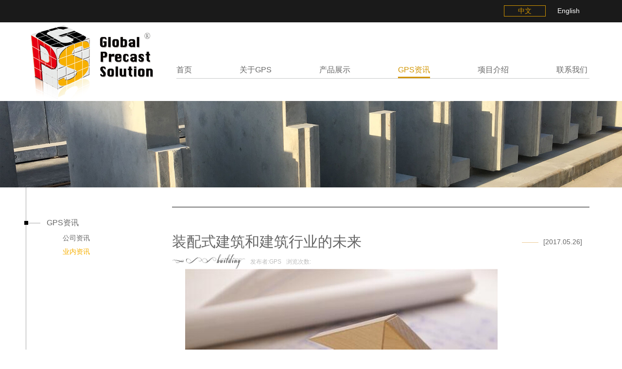

--- FILE ---
content_type: text/html; charset=utf-8
request_url: http://globalprecastsolution.com/ynzx/info_5.aspx?itemid=181
body_size: 8916
content:
<!DOCTYPE html>
<html lang="zh-CN">
<head>
    <meta charset="UTF-8">
     
 
<meta http-equiv="X-UA-Compatible" content="IE=edge">
<meta name="viewport" content="width=device-width, initial-scale=1">
<meta name="Author" content="万户网络设计制作" />
<title>吉配斯（上海）建筑科技有限公司</title>
<meta name="keywords" content="吉配斯（上海）建筑科技有限公司" />
<meta name="Description" content="吉配斯（上海）建筑科技有限公司" />


<!--
                       (0 0)
   +=============oOO====(_)================+
   |   Powered By wanhu - www.wanhu.com.cn |
   |   Tel:400-888-0035  020-85575672      |
   |   Creation:2017.04.05                 |
   +==========================oOO==========+
                      |__|__|
                       || ||
                      ooO Ooo
    -->

<!-- Bootstrap基本样式 -->
<link rel="stylesheet" href="/cn/css/bootstrap.min.css">
<link rel="stylesheet" href="/cn/css/swiper.min.css">
<!-- 项目初始化样式 -->
<link rel="stylesheet" type="text/css" href="/cn/css/whir_css.css">

<script src="/cn/scripts/jquery-1.11.0.min.js"></script>
<!-- Bootstrap组件的基本js -->
<script src="/cn/scripts/bootstrap.min.js"></script>
<script type="text/javascript" src="/cn/scripts/swiper.min.js"></script>

<!-- HTML5 shim 和 Respond.js用于IE8支持HTML5标签和媒介查询  -->
<!--[if lt IE 9]>
  <script src="//cdn.bootcss.com/html5shiv/3.7.2/html5shiv.min.js"></script>
  <script src="//cdn.bootcss.com/respond.js/1.4.2/respond.min.js"></script>
<![endif]-->
<script>
	//判断访问设备，方便后面针对不同设备调用代码
	var dev = "";
	if ((navigator.userAgent.match(/(phone|pad|pod|iPhone|iPod|ios|iPad|Android|Mobile|BlackBerry|IEMobile|MQQBrowser|JUC|Fennec|wOSBrowser|BrowserNG|WebOS|Symbian|Windows Phone)/i))) {
		//设备为移动端
		dev = "mobile";
	}
	else {
		//设备为pc
		dev = "pc";
	}

</script>


    <script type="text/javascript">
    var navID="3";
    var menuID='5';
    </script>
</head>

<body>
 
 
<!-- 这里是头部文件 -->
<div class="topTop">
	<div class="container">
		<a href='/index.aspx' class="topa">中文</a>
		<a href='/index_en.aspx'>English</a>
	</div>
</div>
<div class="Top">
		<a href='/index.aspx' class="logo"> <img src="/cn/images/logo.png" alt=""></a>
		<a href="javascript:;" class="navBtn"></a>
		<div class="clear clear768"></div>
		<div class="maxnav">
			<ul class="ul">
				<li id="nav1"><a class="navA" href='/index.aspx'>首页</a></li>
				<li id="nav4"><a class="navA" href='/gsjj/index_8.aspx' alt="关于GPS">关于GPS</a></li>

				
          

          <li id="nav2"><a class="navA" href="/cpzs/list_2.aspx?lcid=3" alt="产品展示">产品展示</a></li>
        
				<li id="nav3"><a class="navA" href='/gszx/list_4.aspx' alt="GPS资讯">GPS资讯</a></li>
				<li id="nav5"><a class="navA" href='/xmjs/index_11.aspx' alt="项目介绍">项目介绍</a></li>
				<li id="nav6" class="last"><a class="navA" href='/lxwm/index_12.aspx' alt="联系我们">联系我们</a></li>
				<div class="clear"></div>
			</ul>
		</div>
		<div class="clear"></div>
</div>

<script type="text/javascript">
$('.navBtn').click(function(){
	$('.maxnav').stop(true).slideToggle();
})

$('#nav'+navID).addClass('on');


	
			$('#nav2').find('.navA').attr('href','/cpzs/list_2.aspx?lcid=10');
	



</script>


<div class="Banner" style="background-image: url(/uploadfiles/2017/05/20170512162300230.jpg);">
	<img src="/uploadfiles/2017/05/20170512162300230.jpg" alt="">
</div>


<div class="MainBox">
	<div class="container">
		<a href="javascript:;" class="sbtn"><span class="tltle"> 业内资讯</span> <span class="glyphicon glyphicon-tasks"></span></a>
		<div class="sidebar">
			 
 
<div class="sidebarbox">
	<ul class="ul">


		<li>
			<a href="javascript:;" class="sibA">GPS资讯
 <i class="icon"></i> <span class="iconhx"></span></a>
			<dl>
					

				<dd id="menu4"><a href="/gszx/list_4.aspx">公司资讯</a></dd>
					

				<dd id="menu5"><a href="/ynzx/list_5.aspx">业内资讯</a></dd>
				
				
			</dl>
		</li>


		
	</ul>

</div>


<script type="text/javascript">


$('#menu'+menuID).addClass('menuon').parent('dl').show(); //样式选择

$('.sidebarbox ul li').each(function(i){  //侧边栏的点击并带了判断是否有子集。有子集链接没用。没有子集点击直接跳转

		var ddnum=$(this).find('dl dd').size();
		if( ddnum > 0 ){
			$(this).find('.sibA').click(function(){
				$(this).parent('li').siblings('li').find('dl').stop(true).slideUp();
				$(this).next('dl').stop(true).slideToggle();
				return false;
			})

		}else{
				$(this).find('dl').hide();
			}

})



$(document).ready(function() {


	$(window).resize(function(){  //为了放大缩小时左侧的正常显示


		if($(window).width() >=1024){
			$('.sidebar').show();
			$('.sidebar').height($('.MainBox').height() +'px');
		}else{
			$('.sidebar').hide();
		}

	})



	$('.sbtn').click(function(){ // 小屏时侧边栏的显示隐藏
		$('.sidebar').stop(true).slideToggle();
	})




if($(window).width() >=1024){ //大于一定程度是左侧栏的高度的设置
	$('.sidebar').height($('.MainBox').height() +'px');
}





})

</script>

		</div>
		<div class="Main">
							<div class="NewsBox">
					<div class="newTitle">
							<h3 class="titleh3">装配式建筑和建筑行业的未来</h3>
							
							<div class="titlebottom">
								<span class="img"></span>
								<span class="fb">发布者:GPS</span>
								<span class="ll">浏览次数:
<script id="whirlabelhit" type="text/javascript">
$(function(){
            $.ajax({
                type: "POST",
                url: "/label/ajax/hit.aspx",
                data: "type=0&colid=5&itemid=181&f=hits",
                success: function (result) { $("#whirlabelhit").before(result)  }
            });
    });

</script>
</span>
								<div class="clear"></div>
							</div>
							<h4 class="time"> <i></i>[2017.05.26]</h4>
							<div class="ConTxt">
								<p class="MsoNormal" align="left" style="margin-left:20.25pt;">
	<img src="/shhxqy201705033911/uploadfiles/2017/05/201705261749514951.jpg" alt="" />&nbsp;
</p>
<p class="MsoNormal" align="center" style="text-align:center;">
	<br />
</p>
<p class="MsoNormal" style="text-indent:24.0pt;">
	<br />
</p>
<p class="MsoNormal" style="text-indent:24.0pt;">
	“住宅是居住的机器”，柯布在1923年的现代主义建筑宣言——《走向新建筑》里面提出了这样的观点，它现在依旧被很多建筑师奉为圭臬。
</p>
<p class="MsoNormal" style="text-indent:24.0pt;">
	<br />
</p>
<p class="MsoNormal" style="text-indent:24.0pt;">
	具体到中国，这样的“机器”有多少呢？依据攀成德研究部的统计，2014年底我国城镇建筑存量约为500亿平方米。
</p>
<p class="MsoNormal" style="text-indent:24.0pt;">
	<br />
</p>
<p class="MsoNormal" style="text-indent:24.0pt;">
	中国从改革开放开始的现代化进程，也是一条房屋建设不断走向高潮的路。这500亿平方米的背后，是建设业高速发展对于中国城镇化发展的强大推动，但是随着设备的升级，建设理念并没有随着提升，传统建筑业面临着高能耗、高污染、高浪费、质量不可控等问题。
</p>
<p class="MsoNormal" style="text-indent:24.0pt;">
	<br />
</p>
<p class="MsoNormal" style="text-indent:24.0pt;">
	如同在某些领域一样，中国依然可以从 “发达国家走过的道路”中，汲取经验，比如说日前召开的中国房地产装配式建筑高峰论坛上，万科、北京住总、中国建筑等20多家在京房企宣誓将共同推广装配式建筑，并承诺2020年装配式建筑面积占新建面积达30%以上。
</p>
<p class="MsoNormal" style="text-indent:24.0pt;">
	<br />
</p>
<p class="MsoNormal" style="text-indent:24.0pt;">
	装配式建筑，百度百科给出的定义是：用预制的构件在工地装配而成的建筑。其实用更加简约的话来讲，就是像拼积木的方式来组装房子。
</p>
<p class="MsoNormal" style="text-indent:24.0pt;">
	<br />
</p>
<p class="MsoNormal" style="text-indent:24.0pt;">
	这样新式的方法，对于建筑行业的影响自然是方方面面的。不过简单而讲，它在工序上直观的体现就是把现场施工的工作，简化并升级到了在工厂中流水化生产。
</p>
<p class="MsoNormal" style="text-indent:24.0pt;">
	<br />
</p>
<p class="MsoNormal" style="text-indent:24.0pt;">
	在装配式建筑的理念下，房屋的梁、柱、墙等构件是在工厂中标准化生产，施工现场的工作，需要的是将这些构件组合在一起。当然这不是真像积木一样拼装，它需要进行钢筋混凝土的搭接和浇筑来保证安全性。
</p>
<p class="MsoNormal" style="text-indent:24.0pt;">
	<br />
</p>
<p class="MsoNormal" style="text-indent:24.0pt;">
	至于“走过这条道路”的国家，其实有很多。比如日本在1968年就提出了装配式住宅的理念，美国在1976年通过了国家工厂化住宅建造及安全法案，德国则是在近年来不断刷新装配式住宅标准更新的速度。
</p>
<p class="MsoNormal" style="text-indent:24.0pt;">
	<br />
</p>
<p class="MsoNormal" style="text-indent:24.0pt;">
	这样的建筑方式，优势是显而易见。
</p>
<p class="MsoNormal" style="text-indent:24.0pt;">
	<br />
</p>
<p class="MsoNormal" style="text-indent:24.0pt;">
	相对于传统的建筑方式，首先是建造的速度快，工厂流水化的作业效率远远高于工人现场施工的速度；标准化的生产，更能提高装配构建的安全等级；受气候条件的影响比较小，工时少且减少现场的浇筑等作业，环保不扰民。
</p>
<p class="MsoNormal" style="text-indent:24.0pt;">
	<br />
</p>
<p class="MsoNormal" align="center" style="text-align:center;">
	<img src="/shhxqy201705033911/uploadfiles/2017/05/201705261750345034.jpg" alt="" />
</p>
<p class="MsoNormal" style="text-indent:24.0pt;">
	<br />
</p>
<p class="MsoNormal" style="text-indent:24.0pt;">
	就减少工序而言，以北京新里程的装配式建筑为例来讲，木工、混凝土工、脚手架工等工种的施工人员都在减少，而吊装工人和灌浆工人则进行了增加，但是基于这个项目来讲，其在工序上节省了25%。
</p>
<p class="MsoNormal" style="text-indent:24.0pt;">
	<br />
</p>
<p class="MsoNormal" style="text-indent:24.0pt;">
	初此之外，结合室内装修的工厂化之后，不仅是让装修的周期可以提前并缩短，而且及拆及装，既不会产生建筑垃圾也可以重复利用。
</p>
<p class="MsoNormal" style="text-indent:24.0pt;">
	<br />
</p>
<p class="MsoNormal" style="text-indent:24.0pt;">
	而且它也更加贴合时下的新概念。
</p>
<p class="MsoNormal" style="text-indent:24.0pt;">
	<br />
</p>
<p class="MsoNormal" style="text-indent:24.0pt;">
	比如大数据的概念下，利用BIM（BuildingInformation Modeling）建立数据模型，从设计方案、建设需求、工程运营等方面进行管理和优化，装配式建筑的标准化与数据化，更便于管理与操作。而在工程设计上，它也更加贴合现在比较火热的VR装修概念。
</p>
<p class="MsoNormal" style="text-indent:24.0pt;">
	<br />
</p>
<p class="MsoNormal" style="text-indent:24.0pt;">
	……
</p>
<p class="MsoNormal" style="text-indent:24.0pt;">
	<br />
</p>
<p class="MsoNormal" style="text-indent:24.0pt;">
	所以理论上讲，装配式建筑的标准化、管理的信息化，自然有提高生产效率、减少环境污染等一系列的有点。但是在建筑行业内，装配式建筑不见得走出了冰冻期。
</p>
<p class="MsoNormal" style="text-indent:24.0pt;">
	<br />
</p>
<p class="MsoNormal" style="text-indent:24.0pt;">
	据万科集团高级副总裁刘肖介绍，万科自2007年起便逐步在全国推广装配式建筑。从2013年至2015年底，万科已实现全部在建住宅项目预制楼梯100%、预制构件&amp;部品40%、装配式内墙100%、内外墙抹灰100%的目标。2018年，北京万科将提前实现装配式建筑占新建建筑面积30%以上。
</p>
<p class="MsoNormal" style="text-indent:24.0pt;">
	<br />
</p>
<p class="MsoNormal" style="text-indent:24.0pt;">
	但是，房地产是如此特殊、又是体量如此巨大的一个领域，资本的考量和新技术的冲突，会有多少房地产商能够不打擦边球，认认真真去推广。毕竟，装配式建筑现在还在起步的阶段：
</p>
<p class="MsoNormal" style="text-indent:24.0pt;">
	<br />
</p>
<p class="MsoNormal" style="text-indent:24.0pt;">
	与国外几十年的技术发展相比，国内的标准制定稍显滞后，审核与监督也不完善；
</p>
<p class="MsoNormal" style="text-indent:24.0pt;">
	前期投资成本高，工厂用地、建造厂房等等资本投入该由谁买单，又是什么比例的买单；
</p>
<p class="MsoNormal" style="text-indent:24.0pt;">
	规模化生产未成形，成本优势没有，运输等方面的问题又会放大；
</p>
<p class="MsoNormal" style="text-indent:24.0pt;">
	再者市场的接受程度也让人生疑，毕竟很多国人的思想理念，还是依赖经验与以传统为导向。
</p>
<p class="MsoNormal" style="text-indent:24.0pt;">
	<br />
</p>
<p class="MsoNormal" style="text-indent:24.0pt;">
	……
</p>
<p class="MsoNormal" style="text-indent:24.0pt;">
	<br />
</p>
<p class="MsoNormal" style="text-indent:24.0pt;">
	现在装配式建筑的难题其实并非是技术上的，而是资源整合的问题。在这样一个巨大的工程上，国家的干预和支持必不可少，不仅需要通过立法强制确保装配式建筑的开展与质量，同时要加速制定住宅建设工业化的方针政策。
</p>
<p class="MsoNormal" style="text-indent:24.0pt;">
	<br />
</p>
<p class="MsoNormal" style="text-indent:24.0pt;">
	在20多家在京房企承诺的装配式建筑面积比例上，“30%”是一个比较敏感的数字。它出现在了北京市《关于加快发展装配式建筑的实施意见》中，其要求装配式建筑占全市新开工建筑面积2018年占20%，2020年占30%。
</p>
<p class="MsoNormal" style="text-indent:24.0pt;">
	<br />
</p>
<p class="MsoNormal" style="text-indent:24.0pt;">
	而在2017年住建部印发的《“十三五”装配式建筑行动方案》里，也指出到2020年，全国装配式建筑占新建建筑的比例达到15%以上，其中重点推进地区达到20%以上；在很多地方政府的细化建筑规划中，都出台了明确的硬性标准。
</p>
<p class="MsoNormal" style="text-indent:24.0pt;">
	<br />
</p>
<p class="MsoNormal" style="text-indent:24.0pt;">
	就在中国房地产装配式建筑高峰论坛上，国务院参事、住房和城乡建设部原副部长仇保兴也表示，随着劳动力成本提升、制造水平提高以及新技术新材料的出现，作为普及绿色建筑的捷径，装配式建筑将迎来发展的春天，但从“示范”走向“市场”的过程中，需要政府有关部门做好相应政策安排，也需要企业顺势提前做好技术研发和业务布局。
</p>
<p class="MsoNormal" style="text-indent:24.0pt;">
	<br />
</p>
至少看来，政府的态度是很明确的。可以预见的是，装配式建筑已经成为了建筑行业未来的选项之一。
							</div>			
					</div>

				</div>
				<dl class="newfx">
					<dd class="newpre">
						<a href="/ynzx/info_5.aspx?itemid=390">上一篇：The advantages of ou...</a> 
					</dd>
					<dd class="newnext">
						<a href="/ynzx/info_5.aspx?itemid=28">下一篇：城市有温度 小镇有甜度...</a>
					</dd>

					<div class="clear"></div>
 				</dl>
			
		</div>
		<div class="clear"></div>
	</div>
</div>


 
 
<div class="BottomTop">
	<ul class="ul">
		
		<li>
			<span class="img">
				<img src="/uploadfiles/2017/05/201705131114551455.jpg" alt="">
			</span>
			<span class="txt">扫一扫手机端查看</span>
		</li>
		<li class="last">
			<span class="img">
				<img src="/uploadfiles/2017/05/201705260928442844.jpg" alt="">
			</span>
			<span class="txt">扫一扫关注微信</span>
		</li>
		

	</ul>
</div>
<div class="Bottom">
	<div class="container">
		<div class="Copyright">
			<span>
				 Copyright @ Global Precast Solution  
			</span>
			<span><a href="http://www.miitbeian.gov.cn/" target="_blank"><a href="http://www.miitbeian.gov.cn/" target="_blank" ></a></a></span>
						  
		</div>
		<div class="BFx">
			
				<a class="fb" target="_blank"  href='1'></a>
					<a class="lx" target="_blank"  href='1'></a>
					<a class="tw" target="_blank"  href='1'></a>
					<a class="go" target="_blank"  href='1'></a>
				<a class="wx"  href="javascript:;"><img src="/uploadfiles/2017/05/201705260928442844.jpg" alt=""> </a>
			
		</div>
			
	</div>
</div>
<div class="blackTop">

</div>



<script type="text/javascript">
//整站无图处理

 $(".blackTop").hide();

 $(function () {

     $(window).scroll(function () {

         if ($(window).scrollTop() > 100) {
             $(".blackTop").fadeIn(500);
         } else {
             $(".blackTop").fadeOut(500);
         }
     });
 });

 $('.blackTop').click(function(){
   $('html,body').animate({scrollTop:0},700);
})



jQuery.each(jQuery("img"), function (i, n) { jQuery(n).error(function () { n.src = 'uploadfiles/nopic.jpg'; }); n.src = n.src; });
</script>

</body>
</html>

--- FILE ---
content_type: text/css
request_url: http://globalprecastsolution.com/cn/css/whir_css.css
body_size: 8385
content:
@charset "utf-8"; 
/*全局初始化样式*/
body{ padding:0px; margin:0px auto; font-family:Microsoft YaHei,arial,'宋体'; color: #666; width: 100%; zoom:1;
	 font-size: 14px; /*字体大小*/
/*禁用Webkit内核浏览器的文字大小调整功能*/
-webkit-text-size-adjust:none; 

/*取出点击出现半透明的灰色背景*/
-webkit-tap-highlight-color:rgba(0,0,0,0); 
-webkit-tap-highlight:rgba(0,0,0,0);

/*控制文本可选性*/
-webkit-user-select: none; 
    -ms-user-select: none;
   -moz-user-select: none;
 -khtml-user-select: none;
        user-select: none;
        
/*设置字体的抗锯齿或者说光滑度*/
-webkit-font-smoothing: antialiased;  
}

ul,li,form, dl,dt,dd, div{ padding: 0px; margin: 0px;}
/*默认去除ul、li的默认样式*/
ul,li{ list-style:none; margin: 0;} 
/*初始化下拉菜单、单行输入框、多行输入框的样式*/
select,input,textarea{ border-radius:0; -webkit-border-radius:0; color:#414446;} 
/*表单元素获得焦点时不显示虚线框*/
input:focus { outline: none;}
input,button,select,textarea{outline:none;/*-webkit-appearance:none;*//*强制去除表单自带的样式*/ } 
/*不允许多行输入文本框有滚动条*/
textarea{resize:none;/*-webkit-appearance:none;*//*强制去除textarea自带的样式*/ } 
/*初始化表单元素样式*/
textarea,input,select {background:none; border:none; margin:0; padding:0;}
/*初始化HTML5标签样式*/
audio,canvas,progress,video { display: inline-block; vertical-align:baseline;}
article,aside,footer,header,hgroup,nav,section,figure,figcaption{ display:block;}
/*去除figure边距*/
figure,figcaption{ margin:0px; padding:0px;}

/*初始化图片样式*/
img{ border:none; border:0; max-width:100%; vertical-align:top;}

/*初始化a的样式和字体样式*/
a{ color:#666; text-decoration:none; noline: -webkit-tap-highlight-color:rgba(0,0,0,0);}
a:focus {outline:none; -moz-outline:none;text-decoration:none;}
a:hover{ color: #15182B;text-decoration:none;}

/*清楚浮动*/
.clear{ clear:both; height:0px; overflow:hidden;} /*清除浮动*/
.container {width:100%;margin:0 auto; max-width: 1175px;}
@media screen and (min-width:1200px ){
    .container {width:98%;margin:0 auto;}
}
/*全局样式*/



/************************** 以下是页面样式 *************************/

/*头部*/
.topTop{ background: #1a1a1a; height: 46px; text-align:right; padding-top: 11px;}

.topTop a{display: inline-block; border:1px solid #1a1a1a; color: #fff; width: 86px; text-align: center; line-height: 21px;-webkit-transition: all .4s;
-o-transition: all .4s;
transition: all .4s; }
.topTop a:hover,.topTop a.topa{border-color:#d29500; color:#d29500;}


.Top{max-width: 1175px;margin: 0 auto;}
.Top .logo{display: block; float: left; width:100px;}
.Top .logo img{}
.Top .navBtn{margin-right: 15px;width: 58px;height: 58px;display: block; float: right; background: url(../images/navbtn.png) no-repeat center;  }

.maxnav{display: none; background: #f5f5f5; padding: 15px 0;}
.maxnav ul li a.navA{ display: block; width: 100%;height: 35px; line-height: 35px; padding: 0 15px;}
.maxnav ul li a.navA:hover,.maxnav ul li.on a.navA{background: #d29500; color: #fff;}
/*头部*/

@media screen and (min-width:768px ){
	.Top .navBtn{display: none;}
	.maxnav{display: block; float: right; background: none; margin-right: 15px;}
	.maxnav ul li{float: left;}
	.clear768{display: none;}
}

@media screen and (min-width:1024px ){
.Top .logo{width: 154px;}
.maxnav{width: 760px;padding: 30px 0 0; border-bottom: 1px solid #c9caca;}
.maxnav ul li{margin-right: 82px;}
.maxnav ul li a.navA{display: inline; padding: 0; font-size: 16px; }
.maxnav ul li.last{margin-right: 0;}

.maxnav ul li a.navA:hover,.maxnav ul li.on a.navA{background:none; color: #d29500; border-bottom: 3px solid #d29500; padding-bottom: 6px; }
}

@media screen and (min-width:1200px ){
	.Top .logo{width: 280px;}
	.maxnav{padding-top: 80px; }
	.maxnav ul li{margin-right: 98px;}
	.maxnav{width: 850px;}
}



/*底部*/
.BottomTop{ background: #10222c; padding: 5.25% 0; display: none;}
.BottomTop ul{text-align: center;}
.BottomTop ul li{display: inline-block; margin-right: 40px;}
.BottomTop ul li.last{margin-right: 0;}
.BottomTop ul li span{display: block;}
.BottomTop ul li .txt{height: 35px;line-height: 35px; color: #fff; font-size: 12px;}

.Bottom{background: #131316;padding:27px 0 89px;}
.Bottom .Copyright{text-align: center; line-height: 24px;}
.Bottom .Copyright span{padding:0 10px; color: #fff;}
.Bottom .Copyright span a{color: #fff;}
.BFx{text-align: center;padding-top: 20px;}
.BFx a{ display: inline-block; height: 20px;position: relative;width:30px;background: url(../images/fx.png) no-repeat 0 0; }

.BFx a img{width: 100px;height: 100px;position: absolute;z-index: 99; bottom: 20px;left: 50%;margin-left: -50px;display: none;}
.BFx a:hover img{display: block; max-width: none;}
.BFx a.fb{background-position: 11px 0;}
.BFx a.lx{background-position: -24px 0;}
.BFx a.tw{background-position: -58px 0;}
.BFx a.go{background-position: -94px 0;}
.BFx a.wx{background-position: -130px 0;}

.blackTop{width: 60px;height: 60px; border-radius: 8px 8px 0 0; cursor: pointer;
	background: #fff url(../images/blacktop.png) no-repeat center;position: fixed; bottom: 0;left: 50%;margin-left: -30px; z-index: 880;
}


@media screen and (min-width:768px ){
.BottomTop{display: block;}
}

/*底部*/

/*banner*/
.Banner{height: 267px;width: 100%; background-repeat: no-repeat;background-position: center; }
.Banner img{display: none;}

@media screen and (min-width:768px ){
	.Banner{height: auto;}
	.Banner img{display:block;}
}
/*banner*/


/*首页*/
.HomeBan{overflow: hidden; position: relative;}

.HomeBan .swiper-pagination-bullet{width: 30px;border-radius: 0; height: 3px; background:#a1a1a1; opacity: 1;}
.HomeBan .swiper-pagination-bullet-active{background: #ba8401; }


.HomeF1{padding: 9.75% 0 9.16%;}
.HomeTitle{margin: 0; font-size: 18px; color: #131313; text-align: center; text-transform: capitalize;}
.HomeTitleh4{font-size: 16px; color: #808080; text-align: center; padding:5.8% 0 2.9%; margin: 0; position: relative;}
.HomeTitleh4 i{display: block; width: 78px;height: 1px; background:#808080; position: absolute;bottom: 0; left: 50%;margin-left: -39px;}
.HomeF1 .info{padding:2em 0;text-align: center;line-height: 2em;}
.HomeF1 .more{display: block;width: 180px;height: 46px; line-height: 46px; text-align: center; margin: 0 auto; border:1px solid #808080;}



.HomeF2{padding:5% 0 11.25%; background: #10222c;}

.HomeF2Top{position: relative; height: 38px;}
.HomeF2Top h3{padding-left: 30px;font-weight: bold;position: relative; top: 10px; font-size: 16px; color:#e3b263;z-index: 5;  }
.HomeF2Top h3 i{position:absolute; left: 0; top: -15px; display: block; width: 28px; height: 1px; background:#ba8401;  }
.HomeF2Top h4{position: absolute; left:70px;top: -10px; margin: 0; font-size: 35px;z-index: 4; color: #222b2f; text-transform: uppercase;}
.HomeF2Top h5{ font-size: 12px; color: #fff; position: absolute;left:30px;top: -10px; margin: 0;z-index: 88;}


.HomeF2Ban{position: relative; overflow: hidden; padding-top: 40px;}
.HomeF2Ban .swiper-slide a{display: block; position: relative; padding-bottom: 30px; z-index: 999;  }
.HomeF2Ban .img{display: block; text-align: center;pointer-events: none!important;}
.HomeF2Ban .txt{display:block;height: 45px;line-height: 45px; text-align: center; color: #fff;pointer-events: none!important;}
.HomeF2Ban .bg{display: none; width: 100%;height:30%;border:1px solid #fff;position: absolute; bottom:0;left: 0;z-index: -1;-webkit-transition: all .3s;
-o-transition: all .3s;
transition: all .3s;pointer-events: none!important;}

.HomeF2Ban .swiper-slide a.bg0 .bg{height: 80%;}
.HomeF2Ban .swiper-slide a.bg1 .bg{height: 65%;}
.HomeF2Ban .swiper-slide a.bg2 .bg{height: 50%;}
.HomeF2Ban .swiper-slide a.bg3 .bg{height: 35%;}

.HomeF2Ban .swiper-slide a:hover .bg{background: #e3b263; border-color: #e3b263; }

.HomeF2Ban .swiper-button-next,.HomeF2Ban .swiper-button-prev{background: #f4d9ae;width: 40px;height: 40px;line-height: 40px; padding-top:2px;color: #fff; font-size: 24px; text-align: center; border-radius: 5px;}
.HomeF2Ban .swiper-button-next:hover,.HomeF2Ban .swiper-button-prev:hover{ background: #e3b263; }



.HomeF3{padding:5% 0;}
.HomeF3 .HomeF2Top h5{color: #333;}
.HomeF3 .HomeF2Top h3{color:#e3b263; }
.HomeF3 .HomeF2Top h4{color:#fbf5ec; }

.HomeF3Box{border-top: 1px solid #000;margin-top: 20px;}
.HomeF3Box ul li{/*padding: 5.83% 0;*/}

.HomeF3Box ul li{border-bottom: 1px solid #000;}
.HomeF3Box ul li .time{display: none;}
.HomeF3Box ul li .con{}
.HomeF3Box ul li .con h3{ font-size: 16px; }
.HomeF3Box ul li .con h3 a{color: #000;}
.HomeF3Box ul li .con .txt{ color: #5c5c5c; }
.HomeF3Box ul li .left a{display: block; overflow: hidden;}
.HomeF3Box ul li .left img{width: 100%; -webkit-transition: all .3s;
-o-transition: all .3s;
transition: all .3s;}
.HomeF3Box ul li .left a:hover img{-webkit-transform:scale(1.1);
-ms-transform:scale(1.1);
-o-transform:scale(1.1);
transform:scale(1.1);}

.HomeF3Box ul li .con .more{display: block;position: relative; font-size: 12px;color: #3e3d3d; width: 118px;height: 35px;text-align: center; line-height: 35px; margin-top: 20px;}


.HomeF4{max-width: 1175px; margin: 0 auto;}
.HomeF4Top{padding:3.33% 15px 3.83%; background: #10222c; position: relative;}
.HomeF4Tbg{display: none; position: absolute; right: 0;top: -46px;}
.HomeF4Top .more{display: none; position: absolute; height: 30px;width: 114px; background: #10222c url(../images/more.png) no-repeat 10px center; color: #e3b263;padding-left: 45px; line-height: 30px; top: 50%;margin-top: -15px; right:15px;}

.HomeF4Con{ text-align: center; }
.HomeF4Con ul li{margin-bottom: 30px; position: relative;}
.HomeF4Con ul li .txtbox .title{ font-size: 18px; }
.HomeF4Con ul li .txtbox .time{font-size: 12px; color:#666; }
.HomeF4Con ul li  a .img{display: block;}
.HomeF4Con ul li  a .img img{width: 100%; max-height: 450px;}
.HomeF4Bottom{padding: 8.5% 0 ;text-align: center; font-size: 16px;}
.HomeF4Bottom h3{margin-top: 0; font-size: 20px; color: #000;}
.HomeF4Bottom .more{display: block;width: 118px;height: 34px; background: #131316; color: #f7af00; font-size: 12px; line-height: 34px;text-align: center; margin:30px auto 0; -webkit-transition: all .3s;
-o-transition: all .3s;
transition: all .3s;}
.HomeF4Bottom .more:hover{background: #f7af00; color: #131316;}


@media screen and (min-width:540px ){
	.HomeTitle{font-size:20px;}
	.HomeTitleh4{font-size: 17px;}
	.HomeF2Top h4{font-size: 49px; top: -18px;}

	.HomeF4Con ul li{float: left; width: 50%;}
	.HomeF4Con ul li .txtbox{ display: none;position: absolute; padding-top: 10%; left: 0;top: 0; width: 100%;height: 100%; background: rgba(230,176,91,.8); }
	.HomeF4Con ul li a{color: #fff;}
	.HomeF4Con ul li a .txtbox .time{ color:#fff; }

	.HomeF4Con ul li a:hover .txtbox{display: block;}
}
@media screen and (min-width:640px ){
	.HomeF4Con ul li .txtbox{padding-top: 15%;}
}

@media screen and (min-width:768px ){
	.HomeBan .swiper-pagination-bullet{width: 48px;}
	.HomeTitle{font-size: 28px;}
	.HomeTitleh4{font-size: 19px;}
	.HomeF2Top h3{font-size: 22px;padding-left: 50px;}
	.HomeF2Top h4{top: -8px;left: 110px;}
	.HomeF2Ban{padding-top: 60px;}
	
	.HomeF2Ban .swiper-button-next{top: 0;margin: 0;  }
	.HomeF2Ban .swiper-button-prev{top: 0;left: auto;right: 60px;margin: 0;}
	.HomeF3Box ul li .time{display: block; text-align: right;color: #000; position: relative;}
	.HomeF3Box ul li .time i{display: block; width: 20px; height: 1px; background:#e3b263; right: 100px; position: absolute; top: 10px; }
	.HomeF3Box ul li .con h3{font-size: 20px;}
	.HomeF3Box ul li .con h3 a{display: block; width: 100%;overflow: hidden; text-overflow: ellipsis; white-space: nowrap;}
	.HomeF3Box ul li .con .txt{height: 65px; overflow: hidden;}
	.HomeF3Box ul li .left{width: 30%; float: left; margin-left: 45px;}
	.HomeF3Box ul li .right{width: 65%;float: right;}

	.HomeF4Top{height: 128px; margin-top: 30px;}
	.HomeF4Tbg{display: block;}
	.HomeF4Top .more{display:block;}
	.HomeF4Con ul li .txtbox{padding-top: 20%;}
	.HomeF4Bottom h3{font-size: 25px;}

}

@media screen and (min-width:1024px ){


	.HomeF2Ban .bg{display: block;}
	.HomeTitle{font-size: 33px;}
	.HomeTitleh4{font-size: 22px;}
	.HomeF3Box ul li .con h3{height: 69px;background: url(../images/h3bg.png) no-repeat left bottom;}
	.HomeF4Top .more{right: 30%;}
	.HomeF4Con ul li .txtbox{padding-top: 24%;}
	.HomeF4Con ul li .txtbox .title{font-size: 22px; }
	.HomeF4Bottom h3{font-size: 30px;}
}
/*@media screen and (min-width:1200px ){
	.HomeBan .swiper-pagination{width: 1170px;margin: 0 auto; left: 50%;margin-left: -585px; bottom: 30px; text-align: right;}
	.HomeF3Box ul li .left{width: 36.67%; margin-top: 65px;}
	.HomeF3Box ul li .right{width: 52.91%;}
	.HomeF3Box ul li .con .txt{width: 308px;}
	.HomeF3Box ul li .con h3{margin-top: 40px; margin-bottom: 20px;}
	.HomeF3Box ul li .con .more{margin-top: 50px;}
	.Main .HomeF3Box ul li .con .more {margin-top: 25px;}
	.HomeF4Con ul li .txtbox{padding-top: 28%;}

}*/
@media screen and (min-width:1200px ){
	.HomeF3Box ul li{ padding:25px 0px}
	.HomeF3Box ul li .con h3 a{ font-size: 16px }
	.HomeF3Box ul li .con .txt{ font-size: 12px;overflow: hidden;text-overflow: ellipsis;
	white-space: nowrap;width:100%;}
	.HomeF3Box ul li .right{ position: relative; }
	.HomeF3Box ul li .time{ position: absolute; right: 0px }
	.HomeF3Box ul li .con .txt{ width: 100%; height: auto; }
	.HomeF3Box ul li .left a{ height:129px; }
	.HomeBan .swiper-pagination{width: 1170px;margin: 0 auto; left: 50%;margin-left: -585px; bottom: 30px; text-align: right;}
	.HomeF3Box ul li .left{width: 36.67%; margin-top: 0px;}
	.HomeF3Box ul li .right{width: 52.91%;}
	.HomeF3Box ul li .con h3{margin-top:0px; margin-bottom:0px;}
	.HomeF3Box ul li .con .more{margin-top: 50px;}
	.Main .HomeF3Box ul li .con .more {margin-top:20px;}
	.HomeF3Box ul li .con h3{ height: 56px }
	.HomeF4Con ul li .txtbox{padding-top: 28%;}

}
/*首页*/

/*侧边栏*/
.sbtn{display: block; width: 100%;height: 35px;border-radius: 8px; border:1px solid #10222c; margin: 20px auto; text-align: right; line-height: 35px;padding:0 15px;}
.sbtn span{color: #f7af00;}
.sbtn span.tltle{float: left;}
.sidebar{display: none;}
.sidebarbox{border-radius:8px;border:1px solid #10222c;padding:15px 0; margin-bottom: 20px; }
.sidebarbox ul li a.sibA{display: block;line-height: 35px;padding: 0 15px; position: relative; font-size: 16px;}
.sidebarbox ul li dl dd a{padding-left: 50px;  line-height: 28px;}


@media screen and (min-width:1024px ){
	.sbtn{display: none; }
	.MainBox .container{position: relative; min-height: 400px;}
	.sidebar{ display: block; width: 235px;padding-top: 40px;border-left: 1px solid #a9a9a9; height: 100% !important;position: absolute;top:0px;left:0px;}
	.Main{float: right;width: 70%;padding-top: 40px;}
	.sidebarbox{border: none;}
	.sidebarbox ul li.on a{ color:#f7af00;}
	.sidebarbox ul li a.sibA{padding-left: 42px;}
	.sidebarbox ul li dl dd a{padding-left: 75px;}
	.sidebarbox ul li dl dd.menuon a,.sidebarbox ul li dl dd a:hover{color: #f7af00;}
	.sidebarbox ul li dl{display: none;}

	.sidebarbox ul li a.sibA .icon{ display: block; width: 8px;height: 8px; background: #000; position: absolute; left: -4px; top: 50%;margin-top: -4px; }
	.sidebarbox ul li a.sibA .iconhx{display: block; width: 25px;height: 1px; background: #a9a9a9; position: absolute; left: 4px; top: 50%;margin-top: 0px;}

}
@media screen and (min-width:1200px ){
	.Main{width: 75%;}
}

/*侧边栏*/

/*产品中心*/

.prolist{}
.prolist ul li{width: 49%;float: left;margin-right: 2%; margin-bottom: 2%;}
.prolist ul li:nth-child(2n){margin-right: 0;}

.prolist ul li a{display: block; border:1px solid #000;overflow: hidden;}
.prolist ul li a span{display: block;width: 100%; text-align: center; overflow: hidden;}
.prolist ul li a img{width: 100%; -webkit-transition: all .3s;
-o-transition: all .3s;
transition: all .3s;}

.prolist ul li a:hover img{-webkit-transform:scale(1.1);
-ms-transform:scale(1.1);
-o-transform:scale(1.1);
transform:scale(1.1);}
.prolist ul li a span.txt{line-height: 40px;text-overflow:ellipsis;overflow: hidden; white-space: nowrap;}

.ProPage{text-align: center;padding: 20px 0 40px;}
.ProPage .a_prev,.ProPage .a_next{display: inline-block;*display: inline;*zoom:1;font-size: 12px; width: 80px;height: 24px; background-color: #c9c9c9;text-align: center;line-height: 24px;}
.ProPage .pageNumBox{display: none; padding:11px 0 10px;height: 1px;margin: 0 89px;}
.ProPage .pageNumBox a{float: left;height: 1px;background-color: #000;margin: 1px 0;text-indent: 100%;position: relative;}
.ProPage .pageNumBox a.on{margin: 0;height: 3px;background-color: #f7af00;}
.ProPage .pageNumBox a:after{content: "";width: 2px;height: 11px;background-color: #000;position: absolute;left: -1px;top:-4px;}
.ProPage .pageNumBox a:first-child:after{display: none;}

@media screen and (min-width:768px ){

.prolist ul li{width: 32%;margin-right: 2%;}
.prolist ul li:nth-child(2n){margin-right: 2%;}
.prolist ul li:nth-child(3n){margin-right: 0;}

.ProPage{padding:10px 0px 40px;}
.ProPage .pageNumBox{display: block;}
.ProPage .a_prev{float: left;}
.ProPage .a_next{float: right;}
}

@media screen and (min-width:1024px ){

.prolist ul li{width:29%;margin-right: 6.5%; margin-bottom: 6.5%;}
.prolist ul li:nth-child(2n){margin-right: 6.5%;}
.prolist ul li:nth-child(3n){margin-right: 0;}

}



.protable1{ width: 100%;margin-bottom: 30px;}
.protable1 tr td{ padding: 15px;width: 50%; text-align: center; border: 1px solid #000; border-top: none; border-left: none; }
.protable1 tr.title td{line-height: 30px;}
.protable1 tr td.last{border-right: none; text-align: left;}
/*产品中心*/

/* 分页 css*/
.PageBox{ padding:50px 0; }
.PageBox .Pages{text-align: center;}
.PageBox .Pages a{padding:10px 15px;border:1px solid #ededed; color: #333; font-size: 14px; margin:0 3px;transition: all .5s;}
.PageBox .Pages a:hover,.PageBox .Pages a.a_cur{ background: #f7af00;color: #fff; border:1px solid #f7af00; }
.PageBox .Pages .num{font-style: normal;}
.PageBox .Pages .num a{display: none;}

@media screen and (min-width:768px){
	.PageBox .Pages .num a{display:inline-block;}
}
/* 分页 css*/

/*new*/
.NewsBox{border-top: 1px solid #000;border-bottom: 1px solid #000; padding: 4% 0 14.5%;}
.newfx{padding: 30px 0;}
.newTitle{position: relative;}
.newTitle .time{font-size: 14px;}

.newTitle .titleh3{ font-size:20px; padding-right: 130px;}

.titlebottom .img{display:none; background: url(../images/h3bg.png) no-repeat center; width: 151px;}
.titlebottom span{ display: block; float: left; color: #bdbdbd;font-size: 12px; height:30px;line-height: 30px; }
.titlebottom .fb{margin-right: 10px;}

@media screen and (min-width:768px){
	.titlebottom .img{display: inline-block;}
	.newTitle .time{position: absolute; right:15px; top: 0;}
	.newTitle .time i{display: block; width: 34px;height: 1px;background: #eccc97;position: absolute; top: 50%;right: 90px;}
	.titlebottom .fb{margin-left: 10px;}
	.newTitle .titleh3{ font-size:25px; }
}

@media screen and (min-width:1024px){
	.newfx .newpre{width: 50%;float: left;}
	.newfx .newnext{width: 50%;float: right;text-align: right;}
	.newTitle .titleh3{ font-size:30px;}

}


/*new*/

/*公司简介*/
.aboutBox{ background: url(../images/aboutbg.png) no-repeat center;padding:30px 0 50px; margin-bottom: 13%; }
.aboutTxt{padding: 39px 0 55px; border-top: 1px solid #000; border-bottom: 1px solid #000;}
.aboutbgno{background: none;}

.serList{}
.serList ul li{margin-bottom: 30px;}
.serList ul li .txt{display: inline-block;height: 64px; line-height: 64px; padding-left: 10px;}


@media screen and (min-width:540px){
	.serList ul li{float: left; width: 50%;}
}

@media screen and (min-width:768px){
	.serList ul li{ width: 33.33%;}
}

@media screen and (min-width:1024px){
	.serList ul li{ width: 20%; margin-bottom: 0;}
	.serList ul li .img{display: block; text-align: center;}
	.serList ul li .txt{display: block; line-height: 45px; height: 45px; text-align: center;}
}


/*公司简介*/

.caseList ul li .imgnone{visibility: hidden;}
.caseList ul li .txt{position: relative;}
.txtCon{position: absolute;left:0;top: 0;width: 100%;height: 100%;background: #dfd8d2;text-align: center; padding: 10% 15px 0; }
.caseList li>a{position: relative;}
.caseList li .Box{position: absolute;top:0px;left:0px;width:100%;text-align: center;height: 100%;background: url(../images/hhnbg.png);color:#f7af00;font-size: 24px;display: none;}
.caseList li .Box img{display: block;margin:20% auto 2%;}
@media screen and (min-width:1024px){
	.caseList li>a:hover .Box{display: block;}
	
}

.txtCon h3{height: 64px; line-height: 64px; text-align: center; background: url(../images/caseh3bg.png) no-repeat center; }
.txtCon h3 a{color: #f7af00;}
.txtinfo{display: none;}

@media screen and (min-width:540px){
.txtinfo{display: block;}
}

@media screen and (min-width:768px){
	.caseList ul li .imgAbox{display: block; width: 50%; float: left;}
	.caseList ul li .txt{width: 50%;float: left;}

	.caseList ul li.odd .imgAbox{float: right;}

	.txtinfo{display: none;}

}
@media screen and (min-width:1024px){
	.txtinfo{display: block;}
}

@media screen and (min-width:1366px){
	.txtinfo{line-height: 2em; margin-top: 2em;}
}
@media screen and (min-width:1440px){
	.txtCon{padding-top: 15%;}
}
@media screen and (min-width:1600px){
	.txtCon{padding-top: 18%;}
}


.CaseListBox{ padding:7.91% 0 0; }
.CaseListBox li{ margin-bottom: 30px; }
.CaseListBox li .item{border:1px solid #000; padding:10px; position: relative;}

.CaseListBox li .item .img{ display: block;width:100%; text-align: center;}
.CaseListBox li .item h3{font-size:18px;text-align: center;}
.CaseListBox li .item h3 a{color: #000;}
.txtInfo{display: none;}
.CaseListBox li .item .time{display: block; line-height: 30px; text-align: center;}

.caseInfo{padding: 6% 0;}
.caseInfo .caseInfoh3{text-align: center; font-size: 18px; color: #000;}
.caseInfo .time{text-align: center; font-size: 12px; text-align: center; border-bottom: 1px dashed #ccc; margin-bottom: 10px;padding-bottom: 10px;}

@media screen and (min-width:540px){
	.CaseListBox li{width: 49%;margin-right: 2%; margin-bottom: 2%;float: left;}
	.CaseListBox li:nth-child(2n){margin-right: 0;}
}


@media screen and (min-width:768px){
	.CaseListBox li{width: 100%; margin: 0; margin-bottom: 30px;}
	.CaseListBox li .item .img{width: 20%;float: left;}
	.CaseListBox li .txt{width: 77%;float: right;}
	.CaseListBox li .txt h3{text-align: left;}
	.txtInfo{display:block;}
	.CaseListBox li .item .time{position: absolute; right: 15px; bottom: 15px;}
}

@media screen and (min-width:1024px){
	.CaseListBox li{margin-bottom: 140px;}
	.CaseListBox li.last{margin-bottom: 55px;}
	.CaseListBox li .item {height: 330px;position: relative; width: 100%; margin: 0 auto; background: #f5f5f5;}
	.CaseListBox li .item .img{position: absolute;width: 316px;height: 434px;top: -52px;left: 5%;}
	.CaseListBox li .item .txt{width: 60%; line-height: 2em;}
	.CaseListBox li .item h3{background: url(../images/titlebg.png) no-repeat left bottom; height: 70px; padding-left: 90px;margin-bottom: 20px; padding-top: 45px; font-size: 24px;}
}


@media screen and (min-width:1200px){
	.CaseListBox li .item .txt{padding-right: 50px; }
}

/*联系我们*/

.usBox{border-bottom: 1px solid #fff; background:#10222c; }
.usTabBox{background: #efefef; padding:40px 15px;}
.usTabTop{text-align: center; border-bottom: 1px solid #000; padding-bottom: 30px;}
.usTabTop a{display: inline-block;text-align: center;width:127px;height: 43px; line-height: 43px; border:1px solid #efefef; font-size: 20px; -webkit-transition: all .3s;
-o-transition: all .3s;
transition: all .3s;}

.usTabTop a.on,.usTabTop a:hover{border-color: #f7af00; background: #10222c; color: #f7af00;}

.usTabCon .txt{display: none;}
.usTabCon .txt .ush3{font-size: 18px;}
.usTabCon .txt .infotxt{padding: 30px 0px;}

.usTabCon .txt  ul li{ border:1px solid #c0c0c0;padding:10px; margin-bottom: 20px;border-radius: 5px;}
.usTabCon .txt  ul li input{width: 100%;height: 22px;line-height: 22px; }
.usTabCon .txt  ul li textarea{height: 150px;}
.usTabCon .txt  .formA{display: block; width:158px;height: 45px; background: #fff; text-align: center; line-height: 45px; border-radius: 8px;color: #f7af00;font-size: 16px;-webkit-transition: all .3s;
-o-transition: all .3s;
transition: all .3s; }
.usTabCon .txt  .formA:hover{background:#f7af00;color: #fff; }

@media screen and (min-width:768px){
	.usTabTop a{font-size: 24px;}
	.usTabCon .txt .ush3{font-size: 22px;}

}

@media screen and (min-width:1024px){
	.usTabTop{text-align: left;}
	.usBox{height: 764px;overflow: hidden;}
	.usBox .img{float: left; width: 60%;background-position: center;background-repeat: no-repeat; }
	.usBox .img img{display: none;}
	.usBox .usTabBox{float: right;width: 40%;padding:80px 40px 0;}
	.usBox .usTabCon{overflow-y:scroll;overflow-x:hidden;height:503px; }
	
}
@media screen and (min-width:1366px){
	.usBox .img{width: 70%;}
	.usBox .usTabBox{width: 30%;}

}

/*联系我们*/
.btn_animation{position: relative; overflow: hidden;border:1px solid #000;}
.btn_animation:hover{border-color:#e3b263; }
.btn_animation:hover span{color: #fff;}
.btn_animation span{position: relative; z-index: 3;}
.btn_animation::after {
    content: '';
    width: 100%;
    height: 100%;
    position: absolute;
    left: 0;
    top: 0;
    z-index: 2;
    background-color: #e3b263;
    -webkit-animation: btn-bg-show 0.5s cubic-bezier(0.075, 0.82, 0.165, 1);
    animation: btn-bg-show 0.5s cubic-bezier(0.075, 0.82, 0.165, 1);
    -webkit-animation-fill-mode: both;
    animation-fill-mode: both;
}
.btn_animation:hover::after {
    -webkit-animation: btn-bg-hide 0.5s cubic-bezier(0.075, 0.82, 0.165, 1);
    animation: btn-bg-hide 0.5s cubic-bezier(0.075, 0.82, 0.165, 1);
    -webkit-animation-fill-mode: both;
    animation-fill-mode: both;
}
@-webkit-keyframes btn-bg-show {
  0% {
    left: 0;
  }
  100% {
    left: 100%;
  }
}

@keyframes btn-bg-show {
  0% {
    left: 0;
  }
  100% {
    left: 100%;
  }
}

@-webkit-keyframes btn-bg-hide {
  0% {
    left: -100%;
  }
  100% {
    left: 0%;
  }
}

@keyframes btn-bg-hide {
  0% {
    left: -100%;
  }
  100% {
    left: 0%;
  }
}



.box {
	width:390px;
	height:400px;
	position:relative;
    float: left;
}
.big {
	width:400px;
	height:400px;
	position:absolute;
	top:0;
	left:430px;
	border:1px solid #ccc;
	overflow:hidden;
	display:none;
}
.mask {
	width:125px;
	height:125px;
	background:rgba(255,255,0,0.4);
	position:absolute;
	top:0;
	left:0;
	cursor:move;
	display:none;
}
.small {
	position:relative;
}
.small img{ width: 390px; height: 400px; }
.box img {
	vertical-align:top;max-width:none; 
}
#bigBox img {
	position:absolute;
}


